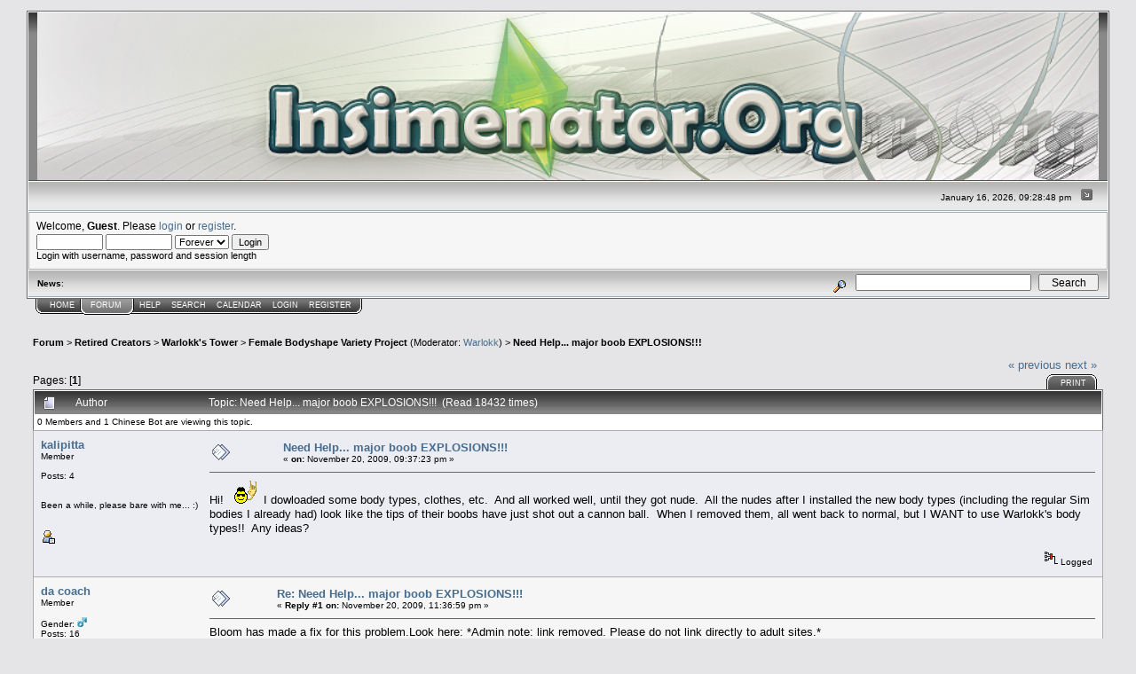

--- FILE ---
content_type: text/html; charset=ISO-8859-1
request_url: http://www.insimenator.org/index.php?topic=108330.msg1577263
body_size: 50275
content:
<!DOCTYPE html PUBLIC "-//W3C//DTD XHTML 1.0 Transitional//EN" "http://www.w3.org/TR/xhtml1/DTD/xhtml1-transitional.dtd">
<html xmlns="http://www.w3.org/1999/xhtml"><head>
	<meta http-equiv="Content-Type" content="text/html; charset=ISO-8859-1" />
	<meta name="description" content="Need Help... major boob EXPLOSIONS!!!" />
	<meta name="robots" content="noindex" />
	<meta name="keywords" content="PHP, MySQL, bulletin, board, free, open, source, smf, simple, machines, forum" />
	<script language="JavaScript" type="text/javascript" src="http://www.insimenator.org/Themes/default/script.js?fin11"></script>
	<script language="JavaScript" type="text/javascript"><!-- // --><![CDATA[
		var smf_theme_url = "http://www.insimenator.org/Themes/Insim_main";
		var smf_images_url = "http://www.insimenator.org/Themes/Insim_main/images";
		var smf_scripturl = "http://www.insimenator.org/index.php?PHPSESSID=176aasd2khrpnqact40p44jvn5&amp;";
		var smf_iso_case_folding = false;
		var smf_charset = "ISO-8859-1";
	// ]]></script>
	<title>Need Help... major boob EXPLOSIONS!!!</title>
	<link rel="stylesheet" type="text/css" href="http://www.insimenator.org/Themes/Insim_main/style.css?fin11" />
	<link rel="stylesheet" type="text/css" href="http://www.insimenator.org/Themes/default/print.css?fin11" media="print" />
	<link rel="help" href="http://www.insimenator.org/index.php?PHPSESSID=176aasd2khrpnqact40p44jvn5&amp;action=help" target="_blank" />
	<link rel="search" href="http://www.insimenator.org/index.php?PHPSESSID=176aasd2khrpnqact40p44jvn5&amp;action=search" />
	<link rel="contents" href="http://www.insimenator.org/index.php?PHPSESSID=176aasd2khrpnqact40p44jvn5&amp;" />
	<link rel="alternate" type="application/rss+xml" title="Insimenator.org - RSS" href="http://www.insimenator.org/index.php?PHPSESSID=176aasd2khrpnqact40p44jvn5&amp;type=rss;action=.xml" />
	<link rel="prev" href="http://www.insimenator.org/index.php/topic,108330.0/prev_next,prev.html?PHPSESSID=176aasd2khrpnqact40p44jvn5" />
	<link rel="next" href="http://www.insimenator.org/index.php/topic,108330.0/prev_next,next.html?PHPSESSID=176aasd2khrpnqact40p44jvn5" />
	<link rel="index" href="http://www.insimenator.org/index.php/board,119.0.html?PHPSESSID=176aasd2khrpnqact40p44jvn5" /><meta http-equiv="X-UA-Compatible" content="IE=EmulateIE7" />

	<script language="JavaScript" type="text/javascript"><!-- // --><![CDATA[
		var current_header = false;

		function shrinkHeader(mode)
		{
			document.cookie = "upshrink=" + (mode ? 1 : 0);
			document.getElementById("upshrink").src = smf_images_url + (mode ? "/upshrink2.gif" : "/upshrink.gif");

			document.getElementById("upshrinkHeader").style.display = mode ? "none" : "";
			document.getElementById("upshrinkHeader2").style.display = mode ? "none" : "";

			current_header = mode;
		}
	// ]]></script>
		<script language="JavaScript" type="text/javascript"><!-- // --><![CDATA[
			var current_header_ic = false;

			function shrinkHeaderIC(mode)
			{
				document.cookie = "upshrinkIC=" + (mode ? 1 : 0);
				document.getElementById("upshrink_ic").src = smf_images_url + (mode ? "/expand.gif" : "/collapse.gif");

				document.getElementById("upshrinkHeaderIC").style.display = mode ? "none" : "";

				current_header_ic = mode;
			}
		// ]]></script>
</head>
<body>
	<div class="tborder" >
		<table width="100%" cellpadding="0" cellspacing="0" border="0">
			<tr>
				<td class="catbg" height="32">
					<img src="http://www.insimenator.org/Themes/Insim_main/images/logo.jpg" style="width:100%; " alt="Insimenator.org" />
				</td>
			</tr>
		</table>
		<table width="100%" cellpadding="0" cellspacing="0" border="0" >
			<tr>
				<td class="titlebg2" height="32" align="right">
					<span class="smalltext">January 16, 2026, 09:28:48 pm</span>
					<a href="#" onclick="shrinkHeader(!current_header); return false;"><img id="upshrink" src="http://www.insimenator.org/Themes/Insim_main/images/upshrink.gif" alt="*" title="Shrink or expand the header." align="bottom" style="margin: 0 1ex;" /></a>
				</td>
			</tr>
			<tr id="upshrinkHeader">
				<td valign="top" colspan="2">
					<table width="100%" class="bordercolor" cellpadding="8" cellspacing="1" border="0" style="margin-top: 1px;">
						<tr>
							<td colspan="2" width="100%" valign="top" class="windowbg2"><span class="middletext">Welcome, <b>Guest</b>. Please <a href="http://www.insimenator.org/index.php?PHPSESSID=176aasd2khrpnqact40p44jvn5&amp;action=login">login</a> or <a href="http://www.insimenator.org/index.php?PHPSESSID=176aasd2khrpnqact40p44jvn5&amp;action=register">register</a>.				</span>
								<script language="JavaScript" type="text/javascript" src="http://www.insimenator.org/Themes/default/sha1.js"></script>

								<form action="http://www.insimenator.org/index.php?PHPSESSID=176aasd2khrpnqact40p44jvn5&amp;action=login2" method="post" accept-charset="ISO-8859-1" class="middletext" style="margin: 3px 1ex 1px 0;">
									<input type="text" name="user" size="10" /> <input type="password" name="passwrd" size="10" />
									<select name="cookielength">
										<option value="60">1 Hour</option>
										<option value="1440">1 Day</option>
										<option value="10080">1 Week</option>
										<option value="43200">1 Month</option>
										<option value="-1" selected="selected">Forever</option>
									</select>
									<input type="submit" value="Login" /><br />
									<span class="middletext">Login with username, password and session length</span>
									<input type="hidden" name="hash_passwrd" value="" />
								</form>
							</td>
						</tr>
					</table>
				</td>
			</tr>
		</table>
		<table id="upshrinkHeader2" width="100%" cellpadding="4" cellspacing="0" border="0">
			<tr>
				<td width="90%" class="titlebg2">
					<span class="smalltext"><b>News</b>: </span>
				</td>
				<td class="titlebg2" align="right" nowrap="nowrap" valign="top">
					<form action="http://www.insimenator.org/index.php?PHPSESSID=176aasd2khrpnqact40p44jvn5&amp;action=search2" method="post" accept-charset="ISO-8859-1" style="margin: 0;">
						<a href="http://www.insimenator.org/index.php?PHPSESSID=176aasd2khrpnqact40p44jvn5&amp;action=search;advanced"><img src="http://www.insimenator.org/Themes/Insim_main/images/filter.gif" align="middle" style="margin: 0 1ex;" alt="" /></a>
						<input type="text" name="search" value="" style="width: 190px;" />&nbsp;
						<input type="submit" name="submit" value="Search" style="width: 11ex;" />
						<input type="hidden" name="advanced" value="0" />
						<input type="hidden" name="topic" value="108330" />
					</form>
				</td>
			</tr>
		</table>
	</div>
			<table cellpadding="0" cellspacing="0" border="0" style="margin-left: 10px;">
				<tr>
					<td class="maintab_first">&nbsp;</td>
				<td valign="top" class="maintab_back">
					<a href="http://www.insimenator.org/index.php?PHPSESSID=176aasd2khrpnqact40p44jvn5&amp;">Home</a>
				</td><td class="maintab_active_first">&nbsp;</td>
				<td valign="top" class="maintab_active_back">
					<a href="http://www.insimenator.org/index.php?PHPSESSID=176aasd2khrpnqact40p44jvn5&amp;action=forum">Forum</a>
				</td><td class="maintab_active_last">&nbsp;</td>
				<td valign="top" class="maintab_back">
					<a href="http://www.insimenator.org/index.php?PHPSESSID=176aasd2khrpnqact40p44jvn5&amp;action=help">Help</a>
				</td>
				<td valign="top" class="maintab_back">
					<a href="http://www.insimenator.org/index.php?PHPSESSID=176aasd2khrpnqact40p44jvn5&amp;action=search">Search</a>
				</td>
				<td valign="top" class="maintab_back">
					<a href="http://www.insimenator.org/index.php?PHPSESSID=176aasd2khrpnqact40p44jvn5&amp;action=calendar">Calendar</a>
				</td>
				<td valign="top" class="maintab_back">
					<a href="http://www.insimenator.org/index.php?PHPSESSID=176aasd2khrpnqact40p44jvn5&amp;action=login">Login</a>
				</td>
				<td valign="top" class="maintab_back">
					<a href="http://www.insimenator.org/index.php?PHPSESSID=176aasd2khrpnqact40p44jvn5&amp;action=register">Register</a>
				</td>
				<td class="maintab_last">&nbsp;</td>
			</tr>
		</table>
	<div id="bodyarea" style="padding: 1ex 0px 2ex 0px;">
<script language="JavaScript" type="text/javascript"><!-- // --><![CDATA[

var dom_engine = '';
if (document.getElementById)
	dom_engine = 1;					// mozilla, opera etc..
else if (document.all)
	dom_engine = 0;					// IE (pls die, kthx)
else if (document.layers)
	dom_engine = 2;					// NS4, should never happen :P

var active_menu = "";
var mouse_over_menu = "";

function getObject(id)
{
	if(dom_engine == 1)
		obj = document.getElementById(id);
	else if(dom_engine == 0)
		obj = document.all[id];
	else if(dom_engine == 2)
		obj = document.layers[id];
		
	return obj;
}

function getCookieFromDocument(cookie_name)
{
	cname = cookie_name + "=";
	clength = document.cookie.length;
	begin = 0;
	
	while (begin < clength) {
	    vbegin = begin + cname.length;
	    if (document.cookie.substring(begin, vbegin) == cname) {
		var end = document.cookie.indexOf (";", vbegin);
		if (end == -1) {
		    end = clength;
		}
		return unescape(document.cookie.substring(vbegin, end));
	    }
	    begin = document.cookie.indexOf(" ", begin) + 1;
	    if (begin == 0)	{
		break;
	    }
	}
	return null;
}

function setCookieToDocument(cookie_name, cookie_expiredate, cookie_value)
{
    document.cookie=cookie_name+"="+escape(cookie_value)+"; expires="+cookie_expiredate.toGMTString()+"; path=/";
}

function saveObjectToCookie(obj, mode, cookiename)
{
	var already_collapsed=getCookieFromDocument(cookiename);
	var temp = new Array();
	cookieExpireDate = new Date();
	cookieExpireDate.setTime(cookieExpireDate.getTime() + 86400*1000*300);			// 300 days expiration date

	if (already_collapsed) {
	    already_collapsed = already_collapsed.split("\n");

	    for (i in already_collapsed) {
		if (already_collapsed[i] != obj && already_collapsed[i] != "")
		    temp[temp.length] = already_collapsed[i];
	    }
	}

	if (mode)
	    temp[temp.length] = obj;

	setCookieToDocument(cookiename, cookieExpireDate, temp.join("\n"));
}

function doCollapseObject(id, cookiename)
{
	obj = getObject(id);	
	imageid = getObject("img_" + id);
	tempobj = getObject(id);
			
	if (obj.style.display == "none") {	// object is collapsed, show it, clear the cookie
	    obj.style.display = "";
	    saveObjectToCookie(id, 0, cookiename);
	    if (imageid) {
		imageid.src = imageid.src.replace('expand.gif', 'collapse.gif');
	    }
	} else {				// hide the object, save it to the cookie
	    obj.style.display = "none";
	    saveObjectToCookie(id, 1, cookiename);
	    if (imageid) {
		imageid.src = imageid.src.replace('collapse.gif', 'expand.gif');
	    }
	}
	return false;
}
	// ]]></script>
	<table cellpadding="5px" width="100%">
		<tr>
			<td valign="top">
<a name="top"></a>
<a name="msg1577236"></a>
<div><div class="nav" style="font-size: smaller; margin-bottom: 2ex; margin-top: 2ex;"><b><a href="http://www.insimenator.org/index.php?PHPSESSID=176aasd2khrpnqact40p44jvn5&amp;action=forum" class="nav">Forum</a></b>&nbsp;>&nbsp;<b><a href="http://www.insimenator.org/index.php?PHPSESSID=176aasd2khrpnqact40p44jvn5&amp;#694" class="nav">Retired Creators</a></b>&nbsp;>&nbsp;<b><a href="http://www.insimenator.org/index.php/board,732.0.html?PHPSESSID=176aasd2khrpnqact40p44jvn5" class="nav">Warlokk's Tower</a></b>&nbsp;>&nbsp;<b><a href="http://www.insimenator.org/index.php/board,119.0.html?PHPSESSID=176aasd2khrpnqact40p44jvn5" class="nav">Female Bodyshape Variety Project</a></b> (Moderator: <a href="http://www.insimenator.org/index.php?PHPSESSID=176aasd2khrpnqact40p44jvn5&amp;action=profile;u=4148" title="Board Moderator">Warlokk</a>)&nbsp;>&nbsp;<b><a href="http://www.insimenator.org/index.php/topic,108330.0.html?PHPSESSID=176aasd2khrpnqact40p44jvn5" class="nav">Need Help... major boob EXPLOSIONS!!!</a></b></div></div>
<table width="100%" cellpadding="0" cellspacing="0" border="0">
	<tr>
		<td class="middletext" valign="bottom" style="padding-bottom: 4px;">Pages: [<b>1</b>] </td>
		<td align="right" style="padding-right: 1ex;">
			<div class="nav" style="margin-bottom: 2px;"> <a href="http://www.insimenator.org/index.php/topic,108330.0/prev_next,prev.html?PHPSESSID=176aasd2khrpnqact40p44jvn5#new">&laquo; previous</a> <a href="http://www.insimenator.org/index.php/topic,108330.0/prev_next,next.html?PHPSESSID=176aasd2khrpnqact40p44jvn5#new">next &raquo;</a></div>
			<table cellpadding="0" cellspacing="0">
				<tr>
					
		<td class="mirrortab_first">&nbsp;</td>
		<td class="mirrortab_back"><a href="http://www.insimenator.org/index.php?PHPSESSID=176aasd2khrpnqact40p44jvn5&amp;action=printpage;topic=108330.0" target="_blank">Print</a></td>
		<td class="mirrortab_last">&nbsp;</td>
				</tr>
			</table>
		</td>
	</tr>
</table>
<table width="100%" cellpadding="3" cellspacing="0" border="0" class="tborder" style="border-bottom: 0;">
		<tr class="catbg3">
				<td valign="middle" width="2%" style="padding-left: 6px;">
						<img src="http://www.insimenator.org/Themes/Insim_main/images/topic/normal_post.gif" align="bottom" alt="" />
				</td>
				<td width="13%"> Author</td>
				<td valign="middle" width="85%" style="padding-left: 6px;" id="top_subject">
						Topic: Need Help... major boob EXPLOSIONS!!! &nbsp;(Read 18432 times)
				</td>
		</tr>
		<tr>
				<td colspan="3" class="smalltext">0 Members and 1 Chinese Bot are viewing this topic.
				</td>
		</tr>
</table>
<form action="http://www.insimenator.org/index.php?PHPSESSID=176aasd2khrpnqact40p44jvn5&amp;action=quickmod2;topic=108330.0" method="post" accept-charset="ISO-8859-1" name="quickModForm" id="quickModForm" style="margin: 0;" onsubmit="return in_edit_mode == 1 ? modify_save('e2bb798017561cdd21e69f154d73ea11') : confirm('Are you sure you want to do this?');">
<table cellpadding="0" cellspacing="0" border="0" width="100%" class="bordercolor">
	<tr><td style="padding: 1px 1px 0 1px;">
		<table width="100%" cellpadding="3" cellspacing="0" border="0">
			<tr><td class="windowbg">
				<table width="100%" cellpadding="5" cellspacing="0" style="table-layout: fixed;">
					<tr>
						<td valign="top" width="16%" rowspan="2" style="overflow: hidden;">
							<b><a href="http://www.insimenator.org/index.php?PHPSESSID=176aasd2khrpnqact40p44jvn5&amp;action=profile;u=516697" title="View the profile of kalipitta">kalipitta</a></b>
							<div class="smalltext">
								Member<br />
								<br />
								Posts: 4<br />
								<br />
								<div style="overflow: auto; width: 100%;"><img src="http://i670.photobucket.com/albums/vv63/kalipitta/avi2baseballgirl.jpg" alt="" class="avatar" border="0" /></div><br />
								Been a while, please bare with me... :)<br />
								<br />
								
								
								
								<br />
								<a href="http://www.insimenator.org/index.php?PHPSESSID=176aasd2khrpnqact40p44jvn5&amp;action=profile;u=516697"><img src="http://www.insimenator.org/Themes/Insim_main/images/icons/profile_sm.gif" alt="View Profile" title="View Profile" border="0" /></a>
							</div>
						</td>
						<td valign="top" width="85%" height="100%">
							<table width="100%" border="0"><tr>
								<td valign="middle"><a href="http://www.insimenator.org/index.php/topic,108330.msg1577236.html?PHPSESSID=176aasd2khrpnqact40p44jvn5#msg1577236"><img src="http://www.insimenator.org/Themes/Insim_main/images/post/xx.gif" alt="" border="0" /></a></td>
								<td valign="middle">
									<div style="font-weight: bold;" id="subject_1577236">
										<a href="http://www.insimenator.org/index.php/topic,108330.msg1577236.html?PHPSESSID=176aasd2khrpnqact40p44jvn5#msg1577236">Need Help... major boob EXPLOSIONS!!!</a>
									</div>
									<div class="smalltext">&#171; <b> on:</b> November 20, 2009, 09:37:23 pm &#187;</div></td>
								<td align="right" valign="bottom" height="20" style="font-size: smaller;">
								</td>
							</tr></table>
							<hr width="100%" size="1" class="hrcolor" />
							<div class="post">Hi!&nbsp; &nbsp;<img src="http://www.insimenator.org/smf/Smileys/default/1rock.gif" alt="Rock" border="0" />&nbsp; I dowloaded some body types, clothes, etc.&nbsp; And all worked well, until they got nude.&nbsp; All the nudes after I installed the new body types (including the regular Sim bodies I already had) look like the tips of their boobs have just shot out a cannon ball.&nbsp; When I removed them, all went back to normal, but I WANT to use Warlokk&#039;s body types!!&nbsp; Any ideas?</div>
						</td>
					</tr>
					<tr>
						<td valign="bottom" class="smalltext" width="85%">
							<table width="100%" border="0" style="table-layout: fixed;"><tr>
								<td colspan="2" class="smalltext" width="100%">
								</td>
							</tr><tr>
								<td valign="bottom" class="smalltext" id="modified_1577236">
								</td>
								<td align="right" valign="bottom" class="smalltext">
									<img src="http://www.insimenator.org/Themes/Insim_main/images/ip.gif" alt="" border="0" />
									Logged
								</td>
							</tr></table>
						</td>
					</tr>
				</table>
			</td></tr>
		</table>
	</td></tr>
	<tr><td style="padding: 1px 1px 0 1px;">
		<a name="msg1577263"></a><a name="new"></a>
		<table width="100%" cellpadding="3" cellspacing="0" border="0">
			<tr><td class="windowbg2">
				<table width="100%" cellpadding="5" cellspacing="0" style="table-layout: fixed;">
					<tr>
						<td valign="top" width="16%" rowspan="2" style="overflow: hidden;">
							<b><a href="http://www.insimenator.org/index.php?PHPSESSID=176aasd2khrpnqact40p44jvn5&amp;action=profile;u=475034" title="View the profile of da coach">da coach</a></b>
							<div class="smalltext">
								Member<br />
								<br />
								Gender: <img src="http://www.insimenator.org/Themes/Insim_main/images/Male.gif" alt="Male" border="0" /><br />
								Posts: 16<br />
								<br />
								<div style="overflow: auto; width: 100%;"><img src="http://www.insimenator.org/customavatars/avatar_475034.jpg" alt="" class="avatar" border="0" /></div><br />
								
								
								
								<br />
								<a href="http://www.insimenator.org/index.php?PHPSESSID=176aasd2khrpnqact40p44jvn5&amp;action=profile;u=475034"><img src="http://www.insimenator.org/Themes/Insim_main/images/icons/profile_sm.gif" alt="View Profile" title="View Profile" border="0" /></a>
							</div>
						</td>
						<td valign="top" width="85%" height="100%">
							<table width="100%" border="0"><tr>
								<td valign="middle"><a href="http://www.insimenator.org/index.php/topic,108330.msg1577263.html?PHPSESSID=176aasd2khrpnqact40p44jvn5#msg1577263"><img src="http://www.insimenator.org/Themes/Insim_main/images/post/xx.gif" alt="" border="0" /></a></td>
								<td valign="middle">
									<div style="font-weight: bold;" id="subject_1577263">
										<a href="http://www.insimenator.org/index.php/topic,108330.msg1577263.html?PHPSESSID=176aasd2khrpnqact40p44jvn5#msg1577263">Re: Need Help... major boob EXPLOSIONS!!!</a>
									</div>
									<div class="smalltext">&#171; <b>Reply #1 on:</b> November 20, 2009, 11:36:59 pm &#187;</div></td>
								<td align="right" valign="bottom" height="20" style="font-size: smaller;">
								</td>
							</tr></table>
							<hr width="100%" size="1" class="hrcolor" />
							<div class="post">Bloom has made a fix for this problem.Look here: *Admin note: link removed. Please do not link directly to adult sites.*<br />It&#039;s an adult site so you have to be over 18 and register.Hope this helps.</div>
						</td>
					</tr>
					<tr>
						<td valign="bottom" class="smalltext" width="85%">
							<table width="100%" border="0" style="table-layout: fixed;"><tr>
								<td colspan="2" class="smalltext" width="100%">
								</td>
							</tr><tr>
								<td valign="bottom" class="smalltext" id="modified_1577263">
									&#171; <i>Last Edit: November 21, 2009, 12:35:41 am by caffeinated.joy</i> &#187;
								</td>
								<td align="right" valign="bottom" class="smalltext">
									<img src="http://www.insimenator.org/Themes/Insim_main/images/ip.gif" alt="" border="0" />
									Logged
								</td>
							</tr></table>
						</td>
					</tr>
				</table>
			</td></tr>
		</table>
	</td></tr>
	<tr><td style="padding: 1px 1px 0 1px;">
		<a name="msg1577670"></a>
		<table width="100%" cellpadding="3" cellspacing="0" border="0">
			<tr><td class="windowbg">
				<table width="100%" cellpadding="5" cellspacing="0" style="table-layout: fixed;">
					<tr>
						<td valign="top" width="16%" rowspan="2" style="overflow: hidden;">
							<b><a href="http://www.insimenator.org/index.php?PHPSESSID=176aasd2khrpnqact40p44jvn5&amp;action=profile;u=475034" title="View the profile of da coach">da coach</a></b>
							<div class="smalltext">
								Member<br />
								<br />
								Gender: <img src="http://www.insimenator.org/Themes/Insim_main/images/Male.gif" alt="Male" border="0" /><br />
								Posts: 16<br />
								<br />
								<div style="overflow: auto; width: 100%;"><img src="http://www.insimenator.org/customavatars/avatar_475034.jpg" alt="" class="avatar" border="0" /></div><br />
								
								
								
								<br />
								<a href="http://www.insimenator.org/index.php?PHPSESSID=176aasd2khrpnqact40p44jvn5&amp;action=profile;u=475034"><img src="http://www.insimenator.org/Themes/Insim_main/images/icons/profile_sm.gif" alt="View Profile" title="View Profile" border="0" /></a>
							</div>
						</td>
						<td valign="top" width="85%" height="100%">
							<table width="100%" border="0"><tr>
								<td valign="middle"><a href="http://www.insimenator.org/index.php/topic,108330.msg1577670.html?PHPSESSID=176aasd2khrpnqact40p44jvn5#msg1577670"><img src="http://www.insimenator.org/Themes/Insim_main/images/post/xx.gif" alt="" border="0" /></a></td>
								<td valign="middle">
									<div style="font-weight: bold;" id="subject_1577670">
										<a href="http://www.insimenator.org/index.php/topic,108330.msg1577670.html?PHPSESSID=176aasd2khrpnqact40p44jvn5#msg1577670">Re: Need Help... major boob EXPLOSIONS!!!</a>
									</div>
									<div class="smalltext">&#171; <b>Reply #2 on:</b> November 22, 2009, 09:46:57 pm &#187;</div></td>
								<td align="right" valign="bottom" height="20" style="font-size: smaller;">
								</td>
							</tr></table>
							<hr width="100%" size="1" class="hrcolor" />
							<div class="post">Sorry about that,it wont happen again.</div>
						</td>
					</tr>
					<tr>
						<td valign="bottom" class="smalltext" width="85%">
							<table width="100%" border="0" style="table-layout: fixed;"><tr>
								<td colspan="2" class="smalltext" width="100%">
								</td>
							</tr><tr>
								<td valign="bottom" class="smalltext" id="modified_1577670">
								</td>
								<td align="right" valign="bottom" class="smalltext">
									<img src="http://www.insimenator.org/Themes/Insim_main/images/ip.gif" alt="" border="0" />
									Logged
								</td>
							</tr></table>
						</td>
					</tr>
				</table>
			</td></tr>
		</table>
	</td></tr>
	<tr><td style="padding: 0 0 1px 0;"></td></tr>
</table>
<a name="lastPost"></a>
<table width="100%" cellpadding="0" cellspacing="0" border="0">
	<tr>
		<td class="middletext">Pages: [<b>1</b>] </td>
		<td align="right" style="padding-right: 1ex;">
			<table cellpadding="0" cellspacing="0">
				<tr>
					
		<td class="maintab_first">&nbsp;</td>
		<td class="maintab_back"><a href="http://www.insimenator.org/index.php?PHPSESSID=176aasd2khrpnqact40p44jvn5&amp;action=printpage;topic=108330.0" target="_blank">Print</a></td>
		<td class="maintab_last">&nbsp;</td>
				</tr>
			</table>
		</td>
	</tr>
</table>
<script language="JavaScript" type="text/javascript" src="http://www.insimenator.org/Themes/default/xml_topic.js"></script>
<script language="JavaScript" type="text/javascript"><!-- // --><![CDATA[
	quickReplyCollapsed = true;

	smf_topic = 108330;
	smf_start = 0;
	smf_show_modify = 1;

	// On quick modify, this is what the body will look like.
	var smf_template_body_edit = '<div id="error_box" style="padding: 4px; color: red;"></div><textarea class="editor" name="message" rows="12" style="width: 94%; margin-bottom: 10px;">%body%</textarea><br /><input type="hidden" name="sc" value="e2bb798017561cdd21e69f154d73ea11" /><input type="hidden" name="topic" value="108330" /><input type="hidden" name="msg" value="%msg_id%" /><div style="text-align: center;"><input type="submit" name="post" value="Save" onclick="return modify_save(\'e2bb798017561cdd21e69f154d73ea11\');" accesskey="s" />&nbsp;&nbsp;<input type="submit" name="cancel" value="Cancel" onclick="return modify_cancel();" /></div>';

	// And this is the replacement for the subject.
	var smf_template_subject_edit = '<input type="text" name="subject" value="%subject%" size="60" style="width: 99%;"  maxlength="80" />';

	// Restore the message to this after editing.
	var smf_template_body_normal = '%body%';
	var smf_template_subject_normal = '<a href="http://www.insimenator.org/index.php/topic,108330.msg%msg_id%.html?PHPSESSID=176aasd2khrpnqact40p44jvn5#msg%msg_id%">%subject%</a>';
	var smf_template_top_subject = "Topic: %subject% &nbsp;(Read 18432 times)"

	if (window.XMLHttpRequest)
		showModifyButtons();
// ]]></script>
<table border="0" width="100%" cellpadding="0" cellspacing="0" style="margin-bottom: 1ex;">
		<tr>
				<td valign="top" align="right" class="nav"> <a href="http://www.insimenator.org/index.php/topic,108330.0/prev_next,prev.html?PHPSESSID=176aasd2khrpnqact40p44jvn5#new">&laquo; previous</a> <a href="http://www.insimenator.org/index.php/topic,108330.0/prev_next,next.html?PHPSESSID=176aasd2khrpnqact40p44jvn5#new">next &raquo;</a></td>
		</tr>
</table>
	<table cellpadding="0" cellspacing="0" border="0" style="margin-left: 1ex;">
		<tr>
			<td>&nbsp;</td>
		</tr>
	</table>
</form>
<div class="tborder"><div class="titlebg2" style="padding: 4px;" align="right">
	<form action="http://www.insimenator.org/index.php?PHPSESSID=176aasd2khrpnqact40p44jvn5&amp;" method="get" accept-charset="ISO-8859-1" style="padding:0; margin: 0;">
		<span class="smalltext">Jump to:</span>
		<select name="jumpto" id="jumpto" onchange="if (this.selectedIndex > 0 &amp;&amp; this.options[this.selectedIndex].value) window.location.href = smf_scripturl + this.options[this.selectedIndex].value.substr(smf_scripturl.indexOf('?') == -1 || this.options[this.selectedIndex].value.substr(0, 1) != '?' ? 0 : 1);">
			<option value="">Please select a destination:</option>
			<option value="" disabled="disabled">-----------------------------</option>
			<option value="#3">Welcome to insimenator.org</option>
			<option value="" disabled="disabled">-----------------------------</option>
			<option value="?board=20.0"> => Rules, News &amp; Announcements</option>
			<option value="?board=50.0"> => Issues &amp; Suggestions</option>
			<option value="?board=487.0"> => Updates</option>
			<option value="?board=717.0"> => The Welcome Wagon</option>
			<option value="" disabled="disabled">-----------------------------</option>
			<option value="#696">Simmers' Paradise</option>
			<option value="" disabled="disabled">-----------------------------</option>
			<option value="?board=22.0"> => General Sims 2 Discussion</option>
			<option value="?board=127.0"> ===> Sims 2 Apartment Life Chat</option>
			<option value="?board=147.0"> ===> Sims 2 Pictures</option>
			<option value="?board=716.0"> =====> I Want My Own Thread</option>
			<option value="?board=148.0"> ===> Contests &amp; Challenges</option>
			<option value="?board=167.0"> ===> Sims Stories</option>
			<option value="?board=440.0"> =====> Anecdote Assistance</option>
			<option value="?board=391.0"> ===> Sims 2 Videos</option>
			<option value="?board=43.0"> => General Sims 2 Help</option>
			<option value="?board=652.0"> ===> Apartment Life Help</option>
			<option value="?board=624.0"> ===> FreeTime Help</option>
			<option value="?board=422.0"> ===> Sims 2 FAQ's</option>
			<option value="?board=317.0"> ===> Mac-Users Only Peer Support</option>
			<option value="?board=492.0"> ===> Sims Life Stories Help</option>
			<option value="?board=37.0"> => Requests</option>
			<option value="?board=514.0"> ===> Sims</option>
			<option value="?board=515.0"> ===> Clothing &amp; Body Mesh's</option>
			<option value="?board=516.0"> ===> Genetics &amp; Makeup</option>
			<option value="?board=521.0"> =====> Hair</option>
			<option value="?board=522.0"> =====> Skintones</option>
			<option value="?board=523.0"> =====> Eyes</option>
			<option value="?board=524.0"> =====> Facial Items</option>
			<option value="?board=525.0"> =====> Accessories</option>
			<option value="?board=517.0"> ===> Objects &amp; Recolors</option>
			<option value="?board=518.0"> ===> Pets</option>
			<option value="?board=519.0"> ===> Mods &amp; Careers</option>
			<option value="?board=520.0"> ===> Lots &amp; Neighborhoods</option>
			<option value="?board=321.0"> => Where Can I Find...?</option>
			<option value="?board=35.0"> => Sims 2 Web</option>
			<option value="?board=730.0"> => My Game, My Way</option>
			<option value="?board=34.0"> ===> Tutorials</option>
			<option value="?board=45.0"> ===> Modding Database</option>
			<option value="?board=41.0"> ===> Content Creation &amp; Recoloring  Help</option>
			<option value="?board=542.0"> =====> Resource Corner</option>
			<option value="?board=426.0"> =====> The Shape of Stuff to Come</option>
			<option value="" disabled="disabled">-----------------------------</option>
			<option value="#4">A Safe Haven</option>
			<option value="" disabled="disabled">-----------------------------</option>
			<option value="?board=21.0"> => General Discussion</option>
			<option value="?board=99.0"> ===> Forum Games</option>
			<option value="?board=736.0"> ===> Quizzes</option>
			<option value="?board=699.0"> => Teen Discussion</option>
			<option value="" disabled="disabled">-----------------------------</option>
			<option value="#704">The Sims 4</option>
			<option value="" disabled="disabled">-----------------------------</option>
			<option value="?board=789.0"> => Sims 4 Buzz</option>
			<option value="?board=792.0"> => Sims 4 Help</option>
			<option value="?board=790.0"> => The Sims 4 Pictures</option>
			<option value="?board=794.0"> => The Sims 4 Downloads</option>
			<option value="?board=795.0"> => Sims 4 Requests</option>
			<option value="?board=793.0"> => The Sims 4 WCIF</option>
			<option value="?board=791.0"> => The Sims 4 Web</option>
			<option value="" disabled="disabled">-----------------------------</option>
			<option value="#75">Sims 2 Community Downloads</option>
			<option value="" disabled="disabled">-----------------------------</option>
			<option value="?board=76.0"> => Custom Sims</option>
			<option value="?board=320.0"> ===> Self-Sims</option>
			<option value="?board=419.0"> ===> Sim Families &amp; Groups</option>
			<option value="?board=176.0"> ===> Sim Hunks</option>
			<option value="?board=177.0"> ===> Sim Honeys</option>
			<option value="?board=180.0"> ===> Sim Celebrities</option>
			<option value="?board=414.0"> => Custom Pets</option>
			<option value="?board=415.0"> ===> Cats</option>
			<option value="?board=416.0"> ===> Dogs</option>
			<option value="?board=452.0"> ===> Pet Genetics</option>
			<option value="?board=77.0"> => Custom Clothing</option>
			<option value="?board=573.0"> ===> Elder/Adult</option>
			<option value="?board=575.0"> =====> Women</option>
			<option value="?board=574.0"> =====> Men</option>
			<option value="?board=576.0"> ===> Teen/Young Adult</option>
			<option value="?board=577.0"> =====> Misses</option>
			<option value="?board=578.0"> =====> Junior</option>
			<option value="?board=579.0"> ===> Child/Toddler</option>
			<option value="?board=580.0"> =====> Girl</option>
			<option value="?board=581.0"> =====> Boy</option>
			<option value="?board=582.0"> ===> Multi-Age</option>
			<option value="?board=584.0"> =====> Female</option>
			<option value="?board=583.0"> =====> Male</option>
			<option value="?board=420.0"> ===> Mixed Clothing</option>
			<option value="?board=80.0"> => Custom Genetics &amp; Make-up</option>
			<option value="?board=323.0"> ===> Hair</option>
			<option value="?board=428.0"> =====> Female Hair</option>
			<option value="?board=427.0"> =====> Male Hair</option>
			<option value="?board=429.0"> =====> Mixed Sets/Unisex</option>
			<option value="?board=324.0"> ===> Skintones</option>
			<option value="?board=325.0"> ===> Eyes</option>
			<option value="?board=326.0"> ===> Make Up</option>
			<option value="?board=731.0"> ===> Facial Hair</option>
			<option value="?board=327.0"> ===> Accessories</option>
			<option value="?board=93.0"> => Custom Objects &amp; Recolors</option>
			<option value="?board=291.0"> ===> Walls, Floors &amp; Murals</option>
			<option value="?board=78.0"> => Misc. Mods and Careers</option>
			<option value="?board=292.0"> ===> CAS Scenes &amp; Music</option>
			<option value="?board=79.0"> => Residential/Community Lots &amp; Neighborhoods</option>
			<option value="?board=496.0"> ===> Residential</option>
			<option value="?board=497.0"> ===> Community</option>
			<option value="?board=495.0"> ===> Neighborhoods</option>
			<option value="?board=686.0"> ===> Apartment Buildings</option>
			<option value="?board=421.0"> => InSIMenator Group Projects</option>
			<option value="?board=511.0"> ===> April Foolery</option>
			<option value="?board=544.0"> ===> The Trashed Set</option>
			<option value="?board=595.0"> ===> Happy Holidays</option>
			<option value="?board=782.0"> ===> The Glorious People's Revolution Project</option>
			<option value="?board=698.0"> => Insimenator - UNSUPPORTED</option>
			<option value="" disabled="disabled">-----------------------------</option>
			<option value="#703">Resident Creators</option>
			<option value="" disabled="disabled">-----------------------------</option>
			<option value="?board=768.0"> => KarialSim, Enchantress and WadeB's Parlour</option>
			<option value="?board=357.0"> ===> Places</option>
			<option value="?board=358.0"> ===> And Things</option>
			<option value="?board=359.0"> ===> The Closet</option>
			<option value="?board=356.0"> =====> People</option>
			<option value="?board=360.0"> =====> The Salon</option>
			<option value="?board=770.0"> => Oneblondemomma &amp; Franciele's Boutique</option>
			<option value="?board=442.0"> ===> Clothes</option>
			<option value="?board=443.0"> =====> Curvaceous Women</option>
			<option value="?board=444.0"> =====> Tailored Men</option>
			<option value="?board=571.0"> =====> Trendy Teens</option>
			<option value="?board=572.0"> =====> Misc. Designs</option>
			<option value="?board=588.0"> =====> Meshes</option>
			<option value="?board=771.0"> => ReginaS's Sims</option>
			<option value="?board=134.0"> ===> ReginaS's  Sims</option>
			<option value="?board=772.0"> => Skye's Creations</option>
			<option value="?board=739.0"> ===> Skye Chat</option>
			<option value="?board=740.0"> ===> Objects</option>
			<option value="?board=741.0"> ===> Homes</option>
			<option value="?board=742.0"> ===> Other Lots</option>
			<option value="?board=749.0"> ===> Clothing</option>
			<option value="?board=743.0"> ===> Sims</option>
			<option value="?board=744.0"> =====> Celebrity Watch</option>
			<option value="?board=745.0"> =====> Everyday Folk</option>
			<option value="?board=746.0"> =====> Fairytales</option>
			<option value="?board=747.0"> =====> Goth &amp; Fantasy</option>
			<option value="?board=773.0"> => Squinge's Mods</option>
			<option value="?board=152.0"> ===> Squinge's Mods</option>
			<option value="?board=798.0"> =====> EP1 Mods</option>
			<option value="?board=799.0"> =====> EP2 Mods</option>
			<option value="?board=800.0"> =====> EP3 Mods</option>
			<option value="?board=412.0"> =====> EP4 Mods</option>
			<option value="?board=491.0"> =====> EP5 Mods</option>
			<option value="?board=696.0"> =====> EP6 Mods</option>
			<option value="?board=685.0"> =====> EP7 Mods</option>
			<option value="?board=655.0"> =====> EP8 Mods</option>
			<option value="?board=797.0"> ===> Squinge's Sims 4 Mods</option>
			<option value="?board=653.0"> ===> Squinge's Mod Help Section</option>
			<option value="?board=654.0"> ===> Mod Requests</option>
			<option value="?board=774.0"> => The Consortium</option>
			<option value="?board=272.0"> ===> Meshes</option>
			<option value="?board=273.0"> =====> Requests</option>
			<option value="?board=362.0"> ===> Clothes</option>
			<option value="?board=361.0"> ===> Guest Recolors</option>
			<option value="?board=775.0"> => Urban Decay by Riverofjazz and DivaJai</option>
			<option value="?board=546.0"> ===> Grown &amp; Sexy Clothing</option>
			<option value="?board=547.0"> =====> Diva's</option>
			<option value="?board=548.0"> =====> Urban Male</option>
			<option value="?board=549.0"> ===> Teens Flygear</option>
			<option value="?board=550.0"> =====> Misses</option>
			<option value="?board=551.0"> =====> Junior</option>
			<option value="?board=552.0"> ===> SugarNSpice &amp; Puppydog tails</option>
			<option value="?board=553.0"> =====> Lilgirls</option>
			<option value="?board=554.0"> =====> Lilboys</option>
			<option value="?board=555.0"> ===> Glam &amp; Glitter</option>
			<option value="?board=556.0"> ===> Meshes</option>
			<option value="?board=557.0"> ===> Models</option>
			<option value="?board=776.0"> => Wirelessguy's Wired Up Endeavours</option>
			<option value="?board=322.0"> ===> Clothing for...</option>
			<option value="?board=69.0"> =====> Bodybuilder Guys</option>
			<option value="?board=70.0"> =====> Marvine's Athletic Guys</option>
			<option value="?board=71.0"> =====> Marvine's Slimmer Bodybuilder</option>
			<option value="?board=175.0"> =====> Super Hero Meshes</option>
			<option value="?board=72.0"> =====> All The Other Sims</option>
			<option value="?board=73.0"> ===> Wirelessguy's Lucky Dip</option>
			<option value="?board=329.0"> =====> Object Recolours</option>
			<option value="?board=330.0"> =======> Old 2nd Hand Objects</option>
			<option value="?board=331.0"> =======> Shiny Objects</option>
			<option value="" disabled="disabled">-----------------------------</option>
			<option value="#694">Retired Creators</option>
			<option value="" disabled="disabled">-----------------------------</option>
			<option value="?board=763.0"> => Amun-RA's Dark Obsession</option>
			<option value="?board=191.0"> ===> Amun-RA's Dark Obsession</option>
			<option value="?board=761.0"> => Arcia's Specials</option>
			<option value="?board=237.0"> ===> Arcia's Babylon</option>
			<option value="?board=238.0"> ===> Arcias Specials</option>
			<option value="?board=764.0"> => BlooM's Base</option>
			<option value="?board=401.0"> ===> Adults - Elders</option>
			<option value="?board=660.0"> =====> Meshes</option>
			<option value="?board=659.0"> =====> Guest Recolors</option>
			<option value="?board=402.0"> ===> Teens - Kids</option>
			<option value="?board=657.0"> =====> Meshes</option>
			<option value="?board=658.0"> =====> Guest Recolors</option>
			<option value="?board=403.0"> ===> Miscellaneous Bits &amp; Pieces</option>
			<option value="?board=680.0"> =====> Accessoires</option>
			<option value="?board=681.0"> =====> Objects</option>
			<option value="?board=682.0"> =====> Cars</option>
			<option value="?board=411.0"> ===> SexyFeet Replacements</option>
			<option value="?board=669.0"> ===> Custom Bodyshapes</option>
			<option value="?board=670.0"> =====> Bigger Pregnancy Belly</option>
			<option value="?board=671.0"> =====> Handicapped</option>
			<option value="?board=672.0"> =====> Neanderthal</option>
			<option value="?board=673.0"> =====> Rubens</option>
			<option value="?board=674.0"> =====> Classic Pinupgirl</option>
			<option value="?board=675.0"> =====> Fashionmodel</option>
			<option value="?board=676.0"> =====> Rengal</option>
			<option value="?board=677.0"> =====> Rio</option>
			<option value="?board=678.0"> =====> Punkjunkie</option>
			<option value="?board=679.0"> =====> Others</option>
			<option value="?board=718.0"> => Enayla's Escapades</option>
			<option value="?board=347.0"> ===> Eyes for the Eyeless</option>
			<option value="?board=348.0"> ===> Skins for the Skinless</option>
			<option value="?board=766.0"> => Jay's Home for Fallen Angels</option>
			<option value="?board=406.0"> ===> Celestial Clothing</option>
			<option value="?board=408.0"> ===> Objects of Virtue</option>
			<option value="?board=405.0"> ===> Seraphic Sets</option>
			<option value="?board=407.0"> ===> Stained Glass</option>
			<option value="?board=409.0"> ===> Sublime Floors, Walls, Terrains</option>
			<option value="?board=719.0"> => Marvine &amp; BeosBoxBoy's Projects</option>
			<option value="?board=57.0"> ===> Custom Body Meshes</option>
			<option value="?board=499.0"> =====> *NEW* Huge Bodybuilder</option>
			<option value="?board=158.0"> =====> Bodybuilder</option>
			<option value="?board=319.0"> =======> Bodybuilder Base Meshes &amp; Linked Skintones</option>
			<option value="?board=297.0"> =======> Casual : VÃªtements dÃ©contractÃ©s</option>
			<option value="?board=298.0"> =======> Formal : Tenues de soirÃ©e</option>
			<option value="?board=299.0"> =======> Underwear : Sous-vÃªtements</option>
			<option value="?board=300.0"> =======> Sleepwear : VÃªtements de nuit</option>
			<option value="?board=301.0"> =======> Swimwear : Maillots de bain</option>
			<option value="?board=302.0"> =======> Activewear : VÃªtements de sport</option>
			<option value="?board=303.0"> =======> Fantasy : Fantastique - Mythologie</option>
			<option value="?board=498.0"> =======> Season EP Apparel | vÃªtements d'extÃ©rieur pour Au fil des saisons</option>
			<option value="?board=159.0"> =====> Slim Bodybuilder</option>
			<option value="?board=160.0"> =====> Athlete : AthlÃ¨te</option>
			<option value="?board=161.0"> =====> Superhero : Super hÃ©ros</option>
			<option value="?board=181.0"> =====> Bodybuilder &amp; Athlete Requests</option>
			<option value="?board=187.0"> =====> Satyr Project : Projet des Satyres</option>
			<option value="?board=144.0"> =====> Merfolk Project:Le Peuple de la Mer</option>
			<option value="?board=67.0"> =====> Teen Titans - Bodybuilder Teens</option>
			<option value="?board=59.0"> =====> Female Projects</option>
			<option value="?board=471.0"> =====> Not-so-Average Joes</option>
			<option value="?board=290.0"> =====> Square Pegs: Le tiroir du bas</option>
			<option value="?board=604.0"> =====> SynapticSim's Lean BB</option>
			<option value="?board=58.0"> ===> Custom Genetics &amp; Miscellaneous Mayhem</option>
			<option value="?board=485.0"> =====> Custom Hair, Eyes, Etc.</option>
			<option value="?board=500.0"> =====> Le musÃ©e des Arts Douteux</option>
			<option value="?board=473.0"> =====> The Post-Modernist Collection</option>
			<option value="?board=60.0"> =====> Maxis-Matching &amp; Modifications</option>
			<option value="?board=294.0"> ===> TBW_459, BBM Teen Project</option>
			<option value="?board=352.0"> ===> Guest recolours &amp; add-ons</option>
			<option value="?board=529.0"> =====> The Dark Project (off-site link)</option>
			<option value="?board=479.0"> =====> Male</option>
			<option value="?board=480.0"> =====> Female</option>
			<option value="?board=483.0"> =====> Fit Couples</option>
			<option value="?board=484.0"> =====> Merfolk Additions</option>
			<option value="?board=482.0"> =====> Alexasrosa's Fantasies</option>
			<option value="?board=481.0"> =====> Howard's  Clothing &amp; Smallwear</option>
			<option value="?board=769.0"> => Netra Creations</option>
			<option value="?board=598.0"> ===> Big Girls</option>
			<option value="?board=599.0"> ===> Thick Madames</option>
			<option value="?board=601.0"> ===> Teen Divas</option>
			<option value="?board=602.0"> ===> Genetics</option>
			<option value="?board=603.0"> ===> Other</option>
			<option value="?board=732.0"> => Warlokk's Tower</option>
			<option value="?board=119.0" selected="selected"> ===> Female Bodyshape Variety Project</option>
			<option value="?board=120.0"> ===> Female Hi-Res Bodyshape Project</option>
			<option value="?board=626.0"> =====> Classic Pinup</option>
			<option value="?board=627.0"> =====> Renaissance Gal</option>
			<option value="?board=628.0"> =====> Fashion Model</option>
			<option value="?board=629.0"> =====> PowerGirl</option>
			<option value="?board=630.0"> =====> Booty Gal</option>
			<option value="?board=631.0"> =====> Rio</option>
			<option value="?board=632.0"> =====> ToonGal</option>
			<option value="?board=633.0"> =====> Voluptuous</option>
			<option value="?board=634.0"> =====> Faerie</option>
			<option value="?board=121.0"> ===> Guest Bodyshape Add-ons</option>
			<option value="?board=636.0"> =====> Classic Pinup</option>
			<option value="?board=637.0"> =====> Renaissance Gal</option>
			<option value="?board=638.0"> =====> Fashion Model</option>
			<option value="?board=639.0"> =====> PowerGirl</option>
			<option value="?board=640.0"> =====> Booty Gal</option>
			<option value="?board=641.0"> =====> Rio</option>
			<option value="?board=642.0"> =====> ToonGal</option>
			<option value="?board=643.0"> =====> Voluptuous</option>
			<option value="?board=644.0"> =====> Faerie</option>
			<option value="?board=635.0"> =====> Multi-shape</option>
			<option value="?board=648.0"> =====> Poppeboy's Fitchick</option>
			<option value="?board=122.0"> ===> BodyShape Requests</option>
			<option value="" disabled="disabled">-----------------------------</option>
			<option value="#701">The Sims 3</option>
			<option value="" disabled="disabled">-----------------------------</option>
			<option value="?board=651.0"> => Sims 3 Buzz</option>
			<option value="?board=754.0"> => Sims 3 Pictures</option>
			<option value="?board=755.0"> => Sims 3 Help</option>
			<option value="?board=752.0"> => Sims 3 Web</option>
			<option value="?board=756.0"> => Sims 3 Community Downloads</option>
			<option value="?board=757.0"> ===> Pudding Exchange</option>
			<option value="?board=762.0"> ===> Pudding Wrappers</option>
			<option value="?board=758.0"> ===> Pudding Containers</option>
			<option value="?board=760.0"> ===> Pudding Flavours</option>
			<option value="?board=759.0"> ===> Pudding Improvements</option>
			<option value="?board=780.0"> ===> Pudding WCIF</option>
			<option value="?board=781.0"> ===> Pudding Requests</option>
			<option value="?board=788.0"> => Sims Medieval</option>
		</select>&nbsp;
		<input type="button" value="go" onclick="if (this.form.jumpto.options[this.form.jumpto.selectedIndex].value) window.location.href = 'http://www.insimenator.org/index.php' + this.form.jumpto.options[this.form.jumpto.selectedIndex].value;" />
	</form>
</div></div><br />
				<br />
			</td>
		</tr>
	</table>
	</div>

	<div id="footerarea" style="text-align: center; padding-bottom: 1ex;">
		<script language="JavaScript" type="text/javascript"><!-- // --><![CDATA[
			function smfFooterHighlight(element, value)
			{
				element.src = smf_images_url + "/" + (value ? "h_" : "") + element.id + ".gif";
			}
		// ]]></script>
		<table cellspacing="0" cellpadding="3" border="0" align="center" width="100%">
			<tr>
				<td width="28%" valign="middle" align="right">
					<a href="http://www.mysql.com/" target="_blank"><img id="powered-mysql" src="http://www.insimenator.org/Themes/Insim_main/images/powered-mysql.gif" alt="Powered by MySQL" width="54" height="20" style="margin: 5px 16px;" onmouseover="smfFooterHighlight(this, true);" onmouseout="smfFooterHighlight(this, false);" /></a>
					<a href="http://www.php.net/" target="_blank"><img id="powered-php" src="http://www.insimenator.org/Themes/Insim_main/images/powered-php.gif" alt="Powered by PHP" width="54" height="20" style="margin: 5px 16px;" onmouseover="smfFooterHighlight(this, true);" onmouseout="smfFooterHighlight(this, false);" /></a>
				</td>
				<td valign="middle" align="center" style="white-space: nowrap;">
					
		<span class="smalltext" style="display: inline; visibility: visible; font-family: Verdana, Arial, sans-serif;"><a href="http://www.simplemachines.org/" title="Simple Machines Forum" target="_blank">Powered by SMF 1.1.21</a> |
<a href="http://www.simplemachines.org/about/copyright.php" title="Free Forum Software" target="_blank">SMF &copy; 2015, Simple Machines</a>
		</span>
				</td>
				<td width="28%" valign="middle" align="left">
					<a href="http://validator.w3.org/check/referer" target="_blank"><img id="valid-xhtml10" src="http://www.insimenator.org/Themes/Insim_main/images/valid-xhtml10.gif" alt="Valid XHTML 1.0!" width="54" height="20" style="margin: 5px 16px;" onmouseover="smfFooterHighlight(this, true);" onmouseout="smfFooterHighlight(this, false);" /></a>
					<a href="http://jigsaw.w3.org/css-validator/check/referer" target="_blank"><img id="valid-css" src="http://www.insimenator.org/Themes/Insim_main/images/valid-css.gif" alt="Valid CSS!" width="54" height="20" style="margin: 5px 16px;" onmouseover="smfFooterHighlight(this, true);" onmouseout="smfFooterHighlight(this, false);" /></a>
				</td>
			</tr>
		</table>
		<span class="smalltext">Page created in 0.022 seconds with 31 queries.</span>
		<script language="JavaScript" type="text/javascript"><!-- // --><![CDATA[
			window.addEventListener("load", smf_codeFix, false);

			function smf_codeFix()
			{
				var codeFix = document.getElementsByTagName ? document.getElementsByTagName("div") : document.all.tags("div");

				for (var i = 0; i < codeFix.length; i++)
				{
					if ((codeFix[i].className == "code" || codeFix[i].className == "post" || codeFix[i].className == "signature") && codeFix[i].offsetHeight < 20)
						codeFix[i].style.height = (codeFix[i].offsetHeight + 20) + "px";
				}
			}
		// ]]></script>
	</div>
	<div id="ajax_in_progress" style="display: none;">Loading...</div>
<div class="smalltext" style="text-align: center; width: 100%;"><a href="http://www.simpleportal.net/" target="_blank">SimplePortal 2.1.1</a></div>